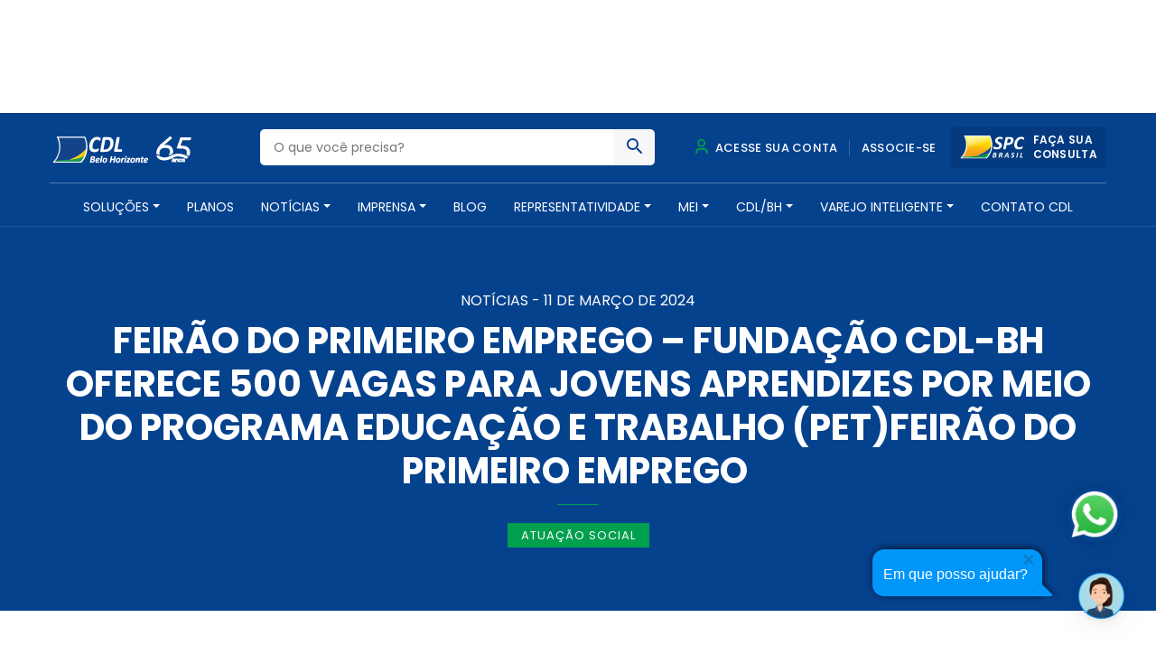

--- FILE ---
content_type: text/html;charset=utf-8
request_url: https://pageview-notify.rdstation.com.br/send
body_size: -72
content:
99a5eb38-f189-4b5e-914c-4a502d31af9d